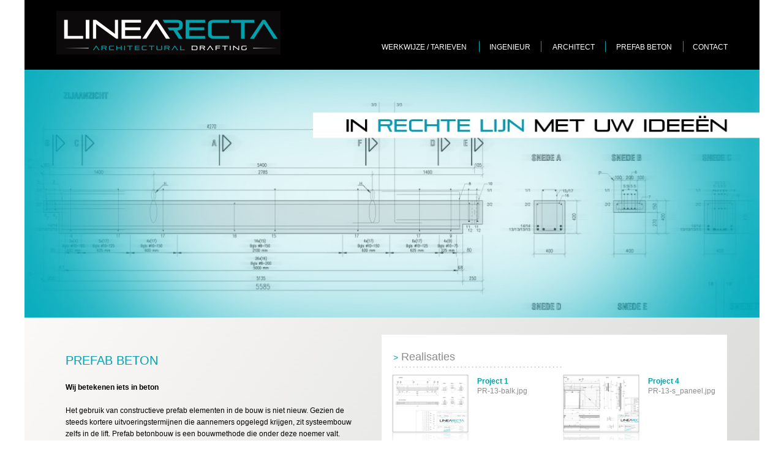

--- FILE ---
content_type: text/html
request_url: http://linearecta.eu/Linea_Reacta/Prefab_beton.html
body_size: 3092
content:
<?xml version="1.0" encoding="UTF-8"?>
<!DOCTYPE html PUBLIC "-//W3C//DTD XHTML 1.0 Transitional//EN" "http://www.w3.org/TR/xhtml1/DTD/xhtml1-transitional.dtd">


<html xmlns="http://www.w3.org/1999/xhtml" xml:lang="nl" lang="nl">
  <head>
    <meta http-equiv="Content-Type" content="text/html; charset=UTF-8" />
    <meta name="Generator" content="iWeb 3.0.4" />
    <meta name="iWeb-Build" content="local-build-20130905" />
    <meta http-equiv="X-UA-Compatible" content="IE=EmulateIE7" />
    <meta name="viewport" content="width=1200" />
    <title>Prefab beton</title>
    <link rel="stylesheet" type="text/css" media="screen,print" href="Prefab_beton_files/Prefab_beton.css" />
    <!--[if lt IE 8]><link rel='stylesheet' type='text/css' media='screen,print' href='Prefab_beton_files/Prefab_betonIE.css'/><![endif]-->
    <!--[if gte IE 8]><link rel='stylesheet' type='text/css' media='screen,print' href='Media/IE8.css'/><![endif]-->
    <script type="text/javascript" src="Scripts/iWebSite.js"></script>
    <script type="text/javascript" src="Scripts/iWebImage.js"></script>
    <script type="text/javascript" src="Prefab_beton_files/Prefab_beton.js"></script>
  </head>
  <body style="background: rgb(255, 255, 255); margin: 0pt; " onload="onPageLoad();">
    <div style="text-align: center; ">
      <div style="margin-bottom: 0px; margin-left: auto; margin-right: auto; margin-top: 0px; overflow: hidden; position: relative; word-wrap: break-word;  background: rgb(255, 255, 255); text-align: left; width: 1200px; " id="body_content">
        <div style="float: left; margin-left: 0px; position: relative; width: 1200px; z-index: 0; " id="nav_layer">
          <div style="height: 0px; line-height: 0px; " class="bumper"> </div>
          <div style="clear: both; height: 0px; line-height: 0px; " class="spacer"> </div>
        </div>
        <div style="float: left; height: 0px; line-height: 0px; margin-left: 0px; position: relative; width: 1200px; z-index: 10; " id="header_layer">
          <div style="height: 0px; line-height: 0px; " class="bumper"> </div>
        </div>
        <div style="margin-left: 0px; position: relative; width: 1200px; z-index: 5; " id="body_layer">
          <div style="height: 0px; line-height: 0px; " class="bumper"> </div>
          <div id="id1" style="height: 521px; left: -1px; position: absolute; top: 501px; width: 1201px; z-index: 1; " class="style_SkipStroke shape-with-text">
            <div class="text-content graphic_shape_layout_style_default_External_1201_521" style="padding: 0px; ">
              <div class="graphic_shape_layout_style_default"></div>
            </div>
          </div>
          


          <div id="id2" style="height: 136px; left: -1px; position: absolute; top: -7px; width: 1201px; z-index: 1; " class="style_SkipStroke_1 shape-with-text">
            <div class="text-content graphic_shape_layout_style_default_External_1201_136" style="padding: 0px; ">
              <div class="graphic_shape_layout_style_default"></div>
            </div>
          </div>
          


          <div style="height: 71px; width: 366px;  height: 71px; left: 52px; position: absolute; top: 18px; width: 366px; z-index: 1; " class="tinyText stroke_0">
            <div style="position: relative; width: 366px; ">
              <a href="Home.html" title="Home.html"><img src="Prefab_beton_files/shapeimage_1.png" alt="" style="height: 71px; left: 0px; position: absolute; top: 0px; width: 366px; " /></a>
            </div>
          </div>
          


          <div id="id3" style="height: 24px; left: 1087px; position: absolute; top: 65px; width: 82px; z-index: 1; " class="style_SkipStroke_2 shape-with-text">
            <div class="text-content graphic_textbox_layout_style_default_External_82_24" style="padding: 0px; ">
              <div class="graphic_textbox_layout_style_default">
                <p style="padding-bottom: 0pt; padding-top: 0pt; " class="paragraph_style"><a class="class1" title="Contact.html" href="Contact.html">CONTACT</a></p>
              </div>
            </div>
          </div>
          


          <div id="id4" style="height: 24px; left: 755px; position: absolute; top: 65px; width: 89px; z-index: 1; " class="style_SkipStroke_2 shape-with-text">
            <div class="text-content graphic_textbox_layout_style_default_External_89_24" style="padding: 0px; ">
              <div class="graphic_textbox_layout_style_default">
                <p style="padding-bottom: 0pt; padding-top: 0pt; " class="paragraph_style"><a class="class2" title="Ingenieur.html" href="Ingenieur.html">INGENIEUR</a></p>
              </div>
            </div>
          </div>
          


          <div id="id5" style="height: 24px; left: 579px; position: absolute; top: 65px; width: 163px; z-index: 1; " class="style_SkipStroke_2 shape-with-text">
            <div class="text-content graphic_textbox_layout_style_default_External_163_24" style="padding: 0px; ">
              <div class="graphic_textbox_layout_style_default">
                <p style="padding-bottom: 0pt; padding-top: 0pt; " class="paragraph_style"><a class="class3" title="Werkwijze_tarieven.html" href="Werkwijze_tarieven.html">WERKWIJZE / TARIEVEN</a></p>
              </div>
            </div>
          </div>
          


          <div id="id6" style="height: 24px; left: 962px; position: absolute; top: 65px; width: 120px; z-index: 1; " class="style_SkipStroke_2 shape-with-text">
            <div class="text-content graphic_textbox_layout_style_default_External_120_24" style="padding: 0px; ">
              <div class="graphic_textbox_layout_style_default">
                <p style="padding-bottom: 0pt; padding-top: 0pt; " class="paragraph_style"><a class="class4" title="" href="">PREFAB BETON</a></p>
              </div>
            </div>
          </div>
          


          <div style="height: 18px; width: 1px;  height: 18px; left: 742px; position: absolute; top: 67px; width: 0px; z-index: 1; " class="tinyText">
            <div style="position: relative; width: 0px; ">
              <img src="Prefab_beton_files/shapeimage_2.jpg" alt="" style="height: 18px; left: 0px; position: absolute; top: 0px; width: 1px; " />
            </div>
          </div>
          


          <div id="id7" style="height: 24px; left: 858px; position: absolute; top: 65px; width: 90px; z-index: 1; " class="style_SkipStroke_2 shape-with-text">
            <div class="text-content graphic_textbox_layout_style_default_External_90_24" style="padding: 0px; ">
              <div class="graphic_textbox_layout_style_default">
                <p style="padding-bottom: 0pt; padding-top: 0pt; " class="paragraph_style"><a class="class5" title="Architect.html" href="Architect.html">ARCHITECT</a></p>
              </div>
            </div>
          </div>
          


          <div style="height: 18px; width: 1px;  height: 18px; left: 843px; position: absolute; top: 67px; width: 0px; z-index: 1; " class="tinyText">
            <div style="position: relative; width: 0px; ">
              <img src="Prefab_beton_files/shapeimage_3.jpg" alt="" style="height: 18px; left: 0px; position: absolute; top: 0px; width: 1px; " />
            </div>
          </div>
          


          <div style="height: 18px; width: 1px;  height: 18px; left: 948px; position: absolute; top: 67px; width: 0px; z-index: 1; " class="tinyText">
            <div style="position: relative; width: 0px; ">
              <img src="Prefab_beton_files/shapeimage_4.jpg" alt="" style="height: 18px; left: 0px; position: absolute; top: 0px; width: 1px; " />
            </div>
          </div>
          


          <div style="height: 18px; width: 1px;  height: 18px; left: 1075px; position: absolute; top: 67px; width: 0px; z-index: 1; " class="tinyText">
            <div style="position: relative; width: 0px; ">
              <img src="Prefab_beton_files/shapeimage_5.jpg" alt="" style="height: 18px; left: 0px; position: absolute; top: 0px; width: 1px; " />
            </div>
          </div>
          


          <div id="id8" style="height: 150px; left: -9px; position: absolute; top: 1000px; width: 1209px; z-index: 1; " class="style_SkipStroke_1 shape-with-text">
            <div class="text-content graphic_shape_layout_style_default_External_1209_150" style="padding: 0px; ">
              <div class="graphic_shape_layout_style_default"></div>
            </div>
          </div>
          


          <div id="id9" style="height: 387px; left: 63px; position: absolute; top: 569px; width: 485px; z-index: 1; " class="style_SkipStroke_2 shape-with-text">
            <div class="text-content graphic_textbox_layout_style_default_External_485_387" style="padding: 0px; ">
              <div class="graphic_textbox_layout_style_default">
                <p style="padding-top: 0pt; " class="paragraph_style_1">PREFAB BETON<br /></p>
                <p class="paragraph_style_2"><br /></p>
                <p class="paragraph_style_2"><span class="style">Wij betekenen iets in beton<br /></span></p>
                <p class="paragraph_style_2"><span class="style"><br /></span></p>
                <p class="paragraph_style_2">Het gebruik van constructieve prefab elementen in de bouw is niet nieuw. Gezien de steeds kortere uitvoeringstermijnen die aannemers opgelegd krijgen, zit systeembouw zelfs in de lift. Prefab betonbouw is een bouwmethode die onder deze noemer valt.<br /></p>
                <p class="paragraph_style_2"><br /></p>
                <p class="paragraph_style_2">Prefab beton heeft vele voordelen, waaronder een beduidend snellere uitvoeringstermijn op de werf. Een ander pluspunt is de kwaliteit van de producten. Deze is superieur aangezien ze in gecontroleerde, industriële omgeving vervaardigd werd.<br /></p>
                <p class="paragraph_style_2"><br /></p>
                <p style="padding-bottom: 0pt; " class="paragraph_style_2">Belangrijk bij de fabricage van deze “precast concrete structures” is een goede voorbereiding. Bouwkundig tekenbureau Linea Recta denkt hierin constructief met je mee. Onze kennis en ervaring kan een grote meerwaarde betekenen in de fase “engineering” van: balken, kolommen, plinten, sandwich panelen, trappen, terrassen, welfsels, tribune elementen, funderingssokkels, ...</p>
              </div>
            </div>
          </div>
          


          <div id="id10" style="height: 426px; left: 583px; position: absolute; top: 547px; width: 564px; z-index: 1; " class="style_SkipStroke_3 shape-with-text">
            <div class="text-content graphic_shape_layout_style_default_External_564_426" style="padding: 0px; ">
              <div class="graphic_shape_layout_style_default"></div>
            </div>
          </div>
          


          <div id="id11" style="height: 33px; left: 598px; position: absolute; top: 566px; width: 282px; z-index: 1; " class="style_SkipStroke_2 shape-with-text">
            <div class="text-content graphic_textbox_layout_style_default_External_282_33" style="padding: 0px; ">
              <div class="graphic_textbox_layout_style_default">
                <p style="padding-bottom: 0pt; padding-top: 0pt; " class="paragraph_style_3"><span style="line-height: 24px; " class="style_1">&gt;</span> Realisaties</p>
              </div>
            </div>
          </div>
          


          <div style="height: 2px; width: 280px;  height: 1px; left: 600px; position: absolute; top: 600px; width: 280px; z-index: 1; " class="tinyText">
            <div style="position: relative; width: 280px; ">
              <img src="Prefab_beton_files/shapeimage_6.png" alt="" style="height: 2px; left: 0px; margin-left: 4px; margin-top: -1px; position: absolute; top: 0px; width: 273px; " />
            </div>
          </div>
          


          <div id="id12" style="height: 40px; left: 735px; position: absolute; top: 613px; width: 165px; z-index: 1; " class="style_SkipStroke_2 shape-with-text">
            <div class="text-content graphic_textbox_layout_style_default_External_165_40" style="padding: 0px; ">
              <div class="graphic_textbox_layout_style_default">
                <p style="padding-top: 0pt; " class="paragraph_style_4">Project 1<br /></p>
                <p style="padding-bottom: 0pt; " class="paragraph_style_5"><a class="class6" title="Prefab_beton_files/PREFAB-1.jpg" href="Prefab_beton_files/PREFAB-1.jpg">PR-13-balk.jpg</a></p>
              </div>
            </div>
          </div>
          


          <div style="height: 93px; width: 123px;  height: 93px; left: 601px; position: absolute; top: 613px; width: 123px; z-index: 1; " class="tinyText stroke_1 reflection_0">
            <div style="position: relative; width: 123px; ">
              <img src="Prefab_beton_files/shapeimage_7.png" alt="" style="height: 93px; left: 0px; position: absolute; top: 0px; width: 123px; " />
            </div>
          </div>
          


          <div id="id13" style="height: 40px; left: 1014px; position: absolute; top: 613px; width: 165px; z-index: 1; " class="style_SkipStroke_2 shape-with-text">
            <div class="text-content graphic_textbox_layout_style_default_External_165_40" style="padding: 0px; ">
              <div class="graphic_textbox_layout_style_default">
                <p style="padding-top: 0pt; " class="paragraph_style_4">Project 4<br /></p>
                <p style="padding-bottom: 0pt; " class="paragraph_style_5"><a class="class7" title="Prefab_beton_files/PREFAB-4.jpg" href="Prefab_beton_files/PREFAB-4.jpg">PR-13-s_paneel.jpg</a></p>
              </div>
            </div>
          </div>
          


          <div style="height: 93px; width: 123px;  height: 93px; left: 880px; position: absolute; top: 613px; width: 123px; z-index: 1; " class="tinyText stroke_2 reflection_1">
            <div style="position: relative; width: 123px; ">
              <img src="Prefab_beton_files/shapeimage_8.png" alt="" style="height: 93px; left: 0px; position: absolute; top: 0px; width: 123px; " />
            </div>
          </div>
          


          <div id="id14" style="height: 40px; left: 735px; position: absolute; top: 737px; width: 165px; z-index: 1; " class="style_SkipStroke_2 shape-with-text">
            <div class="text-content graphic_textbox_layout_style_default_External_165_40" style="padding: 0px; ">
              <div class="graphic_textbox_layout_style_default">
                <p style="padding-top: 0pt; " class="paragraph_style_4">Project 2<br /></p>
                <p style="padding-bottom: 0pt; " class="paragraph_style_5"><a class="class8" title="Prefab_beton_files/PREFAB-2.jpg" href="Prefab_beton_files/PREFAB-2.jpg">PR-13-kolom.jpg</a></p>
              </div>
            </div>
          </div>
          


          <div style="height: 93px; width: 123px;  height: 93px; left: 601px; position: absolute; top: 737px; width: 123px; z-index: 1; " class="tinyText stroke_3 reflection_2">
            <div style="position: relative; width: 123px; ">
              <img src="Prefab_beton_files/shapeimage_9.png" alt="" style="height: 93px; left: 0px; position: absolute; top: 0px; width: 123px; " />
            </div>
          </div>
          


          <div id="id15" style="height: 40px; left: 1014px; position: absolute; top: 737px; width: 165px; z-index: 1; " class="style_SkipStroke_2 shape-with-text">
            <div class="text-content graphic_textbox_layout_style_default_External_165_40" style="padding: 0px; ">
              <div class="graphic_textbox_layout_style_default">
                <p style="padding-top: 0pt; " class="paragraph_style_4">Project 5<br /></p>
                <p style="padding-bottom: 0pt; " class="paragraph_style_5"><a class="class9" title="Prefab_beton_files/PREFAB-5.jpg" href="Prefab_beton_files/PREFAB-5.jpg">PR-13-terras.jpg</a></p>
              </div>
            </div>
          </div>
          


          <div style="height: 93px; width: 123px;  height: 93px; left: 880px; position: absolute; top: 737px; width: 123px; z-index: 1; " class="tinyText stroke_4 reflection_3">
            <div style="position: relative; width: 123px; ">
              <img src="Prefab_beton_files/shapeimage_10.png" alt="" style="height: 93px; left: 0px; position: absolute; top: 0px; width: 123px; " />
            </div>
          </div>
          


          <div id="id16" style="height: 40px; left: 734px; position: absolute; top: 860px; width: 165px; z-index: 1; " class="style_SkipStroke_2 shape-with-text">
            <div class="text-content graphic_textbox_layout_style_default_External_165_40" style="padding: 0px; ">
              <div class="graphic_textbox_layout_style_default">
                <p style="padding-top: 0pt; " class="paragraph_style_4">Project 3<br /></p>
                <p style="padding-bottom: 0pt; " class="paragraph_style_5"><a class="class10" title="Prefab_beton_files/PR-13-trap.jpg" href="Prefab_beton_files/PR-13-trap.jpg">PR-13-trap.jpg</a></p>
              </div>
            </div>
          </div>
          


          <div style="height: 93px; width: 123px;  height: 93px; left: 600px; position: absolute; top: 860px; width: 123px; z-index: 1; " class="tinyText stroke_5 reflection_4">
            <div style="position: relative; width: 123px; ">
              <img src="Prefab_beton_files/shapeimage_11.png" alt="" style="height: 93px; left: 0px; position: absolute; top: 0px; width: 123px; " />
            </div>
          </div>
          


          <div id="id17" style="height: 40px; left: 1015px; position: absolute; top: 860px; width: 165px; z-index: 1; " class="style_SkipStroke_2 shape-with-text">
            <div class="text-content graphic_textbox_layout_style_default_External_165_40" style="padding: 0px; ">
              <div class="graphic_textbox_layout_style_default">
                <p style="padding-top: 0pt; " class="paragraph_style_4">Project 6<br /></p>
                <p style="padding-bottom: 0pt; " class="paragraph_style_5"><a class="class11" title="Prefab_beton_files/PR-13-welfsels.jpg" href="Prefab_beton_files/PR-13-welfsels.jpg">PR-13-welfsels.jpg</a></p>
              </div>
            </div>
          </div>
          


          <div style="height: 93px; width: 123px;  height: 93px; left: 881px; position: absolute; top: 860px; width: 123px; z-index: 1; " class="tinyText stroke_6 reflection_5">
            <div style="position: relative; width: 123px; ">
              <img src="Prefab_beton_files/shapeimage_12.png" alt="" style="height: 93px; left: 0px; position: absolute; top: 0px; width: 123px; " />
            </div>
          </div>
          


          <div style="height: 405px; width: 1215px;  height: 405px; left: -14px; position: absolute; top: 114px; width: 1215px; z-index: 1; " class="tinyText style_SkipStroke_4 stroke_0">
            <img src="Prefab_beton_files/Banner5.jpg" alt="" style="border: none; height: 405px; width: 1215px; " />
          </div>
          <div style="height: 1000px; line-height: 1000px; " class="spacer"> </div>
        </div>
        <div style="height: 150px; margin-left: 0px; position: relative; width: 1200px; z-index: 15; " id="footer_layer">
          <div style="height: 0px; line-height: 0px; " class="bumper"> </div>
          <div id="id18" style="height: 95px; left: 930px; position: absolute; top: 31px; width: 220px; z-index: 1; " class="style_SkipStroke_2 shape-with-text">
            <div class="text-content graphic_textbox_layout_style_default_External_220_95" style="padding: 0px; ">
              <div class="graphic_textbox_layout_style_default">
                <p style="padding-top: 0pt; " class="paragraph_style_6">LINEA RECTA<br /></p>
                <p class="paragraph_style_7">Dellestraat 40<br /></p>
                <p class="paragraph_style_7">B-3520 Zonhoven<br /></p>
                <p class="paragraph_style_7">T +32 (0)477 25 50 72<br /></p>
                <p style="padding-bottom: 0pt; " class="paragraph_style_7"><a class="class12" title="mailto:info@linearecta.eu" href="mailto:info@linearecta.eu">info@linearecta.eu</a></p>
              </div>
            </div>
          </div>
          


          <div id="id19" style="height: 31px; left: 63px; position: absolute; top: 31px; width: 220px; z-index: 1; " class="style_SkipStroke_2 shape-with-text">
            <div class="text-content graphic_textbox_layout_style_default_External_220_31" style="padding: 0px; ">
              <div class="graphic_textbox_layout_style_default">
                <p style="padding-top: 0pt; " class="paragraph_style_8">© 2013 Linea Recta <br /></p>
                <p style="padding-bottom: 0pt; " class="paragraph_style_9">Alle rechten voorbehouden</p>
              </div>
            </div>
          </div>
          


          <div style="height: 30px; width: 88px;  height: 30px; left: 64px; position: absolute; top: 85px; width: 88px; z-index: 1; " class="tinyText style_SkipStroke_4 stroke_0">
            <img src="Prefab_beton_files/Unknown.jpg" alt="" style="border: none; height: 30px; width: 89px; " />
          </div>
          


          <div style="height: 30px; width: 116px;  height: 30px; left: 166px; position: absolute; top: 85px; width: 116px; z-index: 1; " class="tinyText style_SkipStroke_4 stroke_0">
            <img src="Prefab_beton_files/BLOG-AUTOCAD-LOGO%5B1%5D.png" alt="" style="border: none; height: 30px; width: 116px; " />
          </div>
        </div>
      </div>
    </div>
  </body>
</html>




--- FILE ---
content_type: text/css
request_url: http://linearecta.eu/Linea_Reacta/Prefab_beton_files/Prefab_beton.css
body_size: 1164
content:
.paragraph_style {
    color: rgb(255, 255, 255);
    font-family: 'ArialMT', 'Arial', sans-serif;
    font-size: 12px;
    font-stretch: normal;
    font-style: normal;
    font-variant: normal;
    font-weight: 400;
    letter-spacing: 0;
    line-height: 17px;
    margin-bottom: 0px;
    margin-left: 0px;
    margin-right: 0px;
    margin-top: 0px;
    opacity: 1.00;
    padding-bottom: 0px;
    padding-top: 0px;
    text-align: left;
    text-decoration: none;
    text-indent: 0px;
    text-transform: none;
}
.paragraph_style_1 {
    color: rgb(0, 161, 171);
    font-family: 'ArialMT', 'Arial', sans-serif;
    font-size: 20px;
    font-stretch: normal;
    font-style: normal;
    font-variant: normal;
    font-weight: 400;
    letter-spacing: 0;
    line-height: 34px;
    margin-bottom: 0px;
    margin-left: 0px;
    margin-right: 0px;
    margin-top: 0px;
    opacity: 1.00;
    padding-bottom: 0px;
    padding-top: 0px;
    text-align: left;
    text-decoration: none;
    text-indent: 0px;
    text-transform: none;
}
.paragraph_style_2 {
    color: rgb(0, 0, 0);
    font-family: 'ArialMT', 'Arial', sans-serif;
    font-size: 12px;
    font-stretch: normal;
    font-style: normal;
    font-variant: normal;
    font-weight: 400;
    letter-spacing: 0;
    line-height: 21px;
    margin-bottom: 0px;
    margin-left: 0px;
    margin-right: 0px;
    margin-top: 0px;
    opacity: 1.00;
    padding-bottom: 0px;
    padding-top: 0px;
    text-align: left;
    text-decoration: none;
    text-indent: 0px;
    text-transform: none;
}
.style {
    font-family: 'Arial-BoldMT', 'Arial', sans-serif;
    font-size: 12px;
    font-stretch: normal;
    font-style: normal;
    font-weight: 700;
    line-height: 21px;
}
.paragraph_style_3 {
    color: rgb(138, 139, 138);
    font-family: 'ArialMT', 'Arial', sans-serif;
    font-size: 18px;
    font-stretch: normal;
    font-style: normal;
    font-variant: normal;
    font-weight: 400;
    letter-spacing: 0;
    line-height: 31px;
    margin-bottom: 0px;
    margin-left: 0px;
    margin-right: 0px;
    margin-top: 0px;
    opacity: 1.00;
    padding-bottom: 0px;
    padding-top: 0px;
    text-align: left;
    text-decoration: none;
    text-indent: 0px;
    text-transform: none;
}
.style_1 {
    color: rgb(0, 161, 171);
    font-family: 'ArialMT', 'Arial', sans-serif;
    font-size: 14px;
    font-stretch: normal;
    font-style: normal;
    font-weight: 400;
    line-height: 24px;
    opacity: 1.00;
}
.paragraph_style_4 {
    color: rgb(0, 161, 171);
    font-family: 'Arial-BoldMT', 'Arial', sans-serif;
    font-size: 12px;
    font-stretch: normal;
    font-style: normal;
    font-variant: normal;
    font-weight: 700;
    letter-spacing: 0;
    line-height: 14px;
    margin-bottom: 0px;
    margin-left: 0px;
    margin-right: 0px;
    margin-top: 0px;
    opacity: 1.00;
    padding-bottom: 0px;
    padding-top: 0px;
    text-align: left;
    text-decoration: none;
    text-indent: 0px;
    text-transform: none;
}
.paragraph_style_5 {
    color: rgb(138, 139, 138);
    font-family: 'ArialMT', 'Arial', sans-serif;
    font-size: 12px;
    font-stretch: normal;
    font-style: normal;
    font-variant: normal;
    font-weight: 400;
    letter-spacing: 0;
    line-height: 21px;
    margin-bottom: 0px;
    margin-left: 0px;
    margin-right: 0px;
    margin-top: 0px;
    opacity: 1.00;
    padding-bottom: 0px;
    padding-top: 0px;
    text-align: left;
    text-decoration: none;
    text-indent: 0px;
    text-transform: none;
}
.paragraph_style_6 {
    color: rgb(0, 161, 171);
    font-family: 'Arial-BoldMT', 'Arial', sans-serif;
    font-size: 15px;
    font-stretch: normal;
    font-style: normal;
    font-variant: normal;
    font-weight: 700;
    letter-spacing: 0;
    line-height: 20px;
    margin-bottom: 0px;
    margin-left: 0px;
    margin-right: 0px;
    margin-top: 0px;
    opacity: 1.00;
    padding-bottom: 0px;
    padding-top: 0px;
    text-align: right;
    text-decoration: none;
    text-indent: 0px;
    text-transform: none;
}
.paragraph_style_7 {
    color: rgb(255, 255, 255);
    font-family: 'ArialMT', 'Arial', sans-serif;
    font-size: 11px;
    font-stretch: normal;
    font-style: normal;
    font-variant: normal;
    font-weight: 400;
    letter-spacing: 0;
    line-height: 14px;
    margin-bottom: 0px;
    margin-left: 0px;
    margin-right: 0px;
    margin-top: 0px;
    opacity: 1.00;
    padding-bottom: 0px;
    padding-top: 0px;
    text-align: right;
    text-decoration: none;
    text-indent: 0px;
    text-transform: none;
}
.paragraph_style_8 {
    color: rgb(160, 161, 160);
    font-family: 'ArialMT', 'Arial', sans-serif;
    font-size: 9px;
    font-stretch: normal;
    font-style: normal;
    font-variant: normal;
    font-weight: 400;
    letter-spacing: 0;
    line-height: 12px;
    margin-bottom: 0px;
    margin-left: 0px;
    margin-right: 0px;
    margin-top: 0px;
    opacity: 1.00;
    padding-bottom: 0px;
    padding-top: 0px;
    text-align: left;
    text-decoration: none;
    text-indent: 0px;
    text-transform: none;
}
.paragraph_style_9 {
    color: rgb(0, 161, 171);
    font-family: 'ArialMT', 'Arial', sans-serif;
    font-size: 9px;
    font-stretch: normal;
    font-style: normal;
    font-variant: normal;
    font-weight: 400;
    letter-spacing: 0;
    line-height: 12px;
    margin-bottom: 0px;
    margin-left: 0px;
    margin-right: 0px;
    margin-top: 0px;
    opacity: 1.00;
    padding-bottom: 0px;
    padding-top: 0px;
    text-align: left;
    text-decoration: none;
    text-indent: 0px;
    text-transform: none;
}
.style_SkipStroke_2 {
    background: transparent;
    opacity: 1.00;
}
.style_SkipStroke {
    background: transparent url(backgroundimage_1.jpg) no-repeat scroll center center;
    opacity: 1.00;
}
.style_SkipStroke_1 {
    background: rgb(0, 0, 0);
    opacity: 1.00;
}
.style_SkipStroke_3 {
    background: rgb(255, 255, 255);
    opacity: 1.00;
}
.style_SkipStroke_4 {
    background: transparent;
    opacity: 1.00;
}
.Body {
    color: rgb(88, 77, 77);
    font-family: 'ArialMT', 'Arial', sans-serif;
    font-size: 15px;
    font-stretch: normal;
    font-style: normal;
    font-variant: normal;
    font-weight: 400;
    letter-spacing: 0;
    line-height: 20px;
    margin-bottom: 0px;
    margin-left: 0px;
    margin-right: 0px;
    margin-top: 0px;
    opacity: 1.00;
    padding-bottom: 0px;
    padding-top: 0px;
    text-align: left;
    text-decoration: none;
    text-indent: 0px;
    text-transform: none;
}
.Free_Form {
    color: rgb(88, 77, 77);
    font-family: 'ArialMT', 'Arial', sans-serif;
    font-size: 15px;
    font-stretch: normal;
    font-style: normal;
    font-variant: normal;
    font-weight: 400;
    letter-spacing: 0;
    line-height: 20px;
    margin-bottom: 0px;
    margin-left: 0px;
    margin-right: 0px;
    margin-top: 0px;
    opacity: 1.00;
    padding-bottom: 0px;
    padding-top: 0px;
    text-align: left;
    text-decoration: none;
    text-indent: 0px;
    text-transform: none;
}
.graphic_image_style_default_SkipStroke {
    background: transparent;
    opacity: 1.00;
}
.graphic_shape_layout_style_default_External_1201_136 {
    position: relative;
}
.graphic_shape_layout_style_default_External_1201_521 {
    position: relative;
}
.graphic_shape_layout_style_default_External_1209_150 {
    position: relative;
}
.graphic_shape_layout_style_default {
    padding: 4px;
}
.graphic_shape_layout_style_default_External_564_426 {
    position: relative;
}
.graphic_shape_style_default_SkipStroke {
    background: rgb(255, 255, 255);
    opacity: 1.00;
}
.graphic_textbox_layout_style_default {
    padding: 4px;
}
.graphic_textbox_layout_style_default_External_220_95 {
    position: relative;
}
.graphic_textbox_layout_style_default_External_89_24 {
    position: relative;
}
.graphic_textbox_layout_style_default_External_220_31 {
    position: relative;
}
.graphic_textbox_layout_style_default_External_163_24 {
    position: relative;
}
.graphic_textbox_layout_style_default_External_485_387 {
    position: relative;
}
.graphic_textbox_layout_style_default_External_90_24 {
    position: relative;
}
.graphic_textbox_layout_style_default_External_282_33 {
    position: relative;
}
.graphic_textbox_layout_style_default_External_82_24 {
    position: relative;
}
.graphic_textbox_layout_style_default_External_165_40 {
    position: relative;
}
.graphic_textbox_layout_style_default_External_120_24 {
    position: relative;
}
.graphic_textbox_style_default_SkipStroke {
    background: transparent;
    opacity: 1.00;
}
a {
    color: rgb(255, 255, 255);
    text-decoration: none;
}
a:visited {
    color: rgb(255, 255, 255);
    text-decoration: none;
}
a.class1 {
    color: rgb(255, 255, 255);
    text-decoration: none;
}
a.class1:visited {
    color: rgb(255, 255, 255);
    text-decoration: none;
}
a.class1:hover {
    color: rgb(0, 161, 171);
}
a.class10 {
    color: rgb(138, 139, 138);
    text-decoration: none;
}
a.class10:visited {
    color: rgb(138, 139, 138);
    text-decoration: none;
}
a.class10:hover {
    color: rgb(0, 161, 171);
}
a.class11 {
    color: rgb(138, 139, 138);
    text-decoration: none;
}
a.class11:visited {
    color: rgb(138, 139, 138);
    text-decoration: none;
}
a.class11:hover {
    color: rgb(0, 161, 171);
}
a.class12 {
    color: rgb(255, 255, 255);
    text-decoration: none;
}
a.class12:visited {
    color: rgb(255, 255, 255);
    text-decoration: none;
}
a.class12:hover {
    color: rgb(0, 161, 171);
}
a.class2 {
    color: rgb(255, 255, 255);
    text-decoration: none;
}
a.class2:visited {
    color: rgb(255, 255, 255);
    text-decoration: none;
}
a.class2:hover {
    color: rgb(0, 161, 171);
}
a.class3 {
    color: rgb(255, 255, 255);
    text-decoration: none;
}
a.class3:visited {
    color: rgb(255, 255, 255);
    text-decoration: none;
}
a.class3:hover {
    color: rgb(0, 161, 171);
}
a.class4 {
    color: rgb(255, 255, 255);
    text-decoration: none;
}
a.class4:visited {
    color: rgb(255, 255, 255);
    text-decoration: none;
}
a.class4:hover {
    color: rgb(0, 161, 171);
}
a.class5 {
    color: rgb(255, 255, 255);
    text-decoration: none;
}
a.class5:visited {
    color: rgb(255, 255, 255);
    text-decoration: none;
}
a.class5:hover {
    color: rgb(0, 161, 171);
}
a.class6 {
    color: rgb(138, 139, 138);
    text-decoration: none;
}
a.class6:visited {
    color: rgb(138, 139, 138);
    text-decoration: none;
}
a.class6:hover {
    color: rgb(0, 161, 171);
}
a.class7 {
    color: rgb(138, 139, 138);
    text-decoration: none;
}
a.class7:visited {
    color: rgb(138, 139, 138);
    text-decoration: none;
}
a.class7:hover {
    color: rgb(0, 161, 171);
}
a.class8 {
    color: rgb(138, 139, 138);
    text-decoration: none;
}
a.class8:visited {
    color: rgb(138, 139, 138);
    text-decoration: none;
}
a.class8:hover {
    color: rgb(0, 161, 171);
}
a.class9 {
    color: rgb(138, 139, 138);
    text-decoration: none;
}
a.class9:visited {
    color: rgb(138, 139, 138);
    text-decoration: none;
}
a.class9:hover {
    color: rgb(0, 161, 171);
}
a:hover {
    color: rgb(202, 202, 202);
    text-decoration: none;
}
.bumper {
    font-size: 1px;
    line-height: 1px;
}
.spacer {
    font-size: 1px;
    line-height: 1px;
}
body { 
    -webkit-text-size-adjust: none;
}
div { 
    overflow: visible; 
}
img { 
    border: none; 
}
.InlineBlock { 
    display: inline; 
}
.InlineBlock { 
    display: inline-block; 
}
.inline-block {
    display: inline-block;
    vertical-align: baseline;
    margin-bottom:0.3em;
}
.inline-block.shape-with-text {
    vertical-align: bottom;
}
.vertical-align-middle-middlebox {
    display: table;
}
.vertical-align-middle-innerbox {
    display: table-cell;
    vertical-align: middle;
}
div.paragraph {
    position: relative;
}
li.full-width {
    width: 100;
}


--- FILE ---
content_type: text/javascript
request_url: http://linearecta.eu/Linea_Reacta/Prefab_beton_files/Prefab_beton.js
body_size: 807
content:
// Created by iWeb 3.0.4 local-build-20130905

setTransparentGifURL('Media/transparent.gif');function applyEffects()
{var registry=IWCreateEffectRegistry();registry.registerEffects({reflection_3:new IWReflection({opacity:0.50,offset:1.50}),stroke_1:new IWStrokeParts([{rect:new IWRect(-1,1,2,91),url:'Prefab_beton_files/stroke.png'},{rect:new IWRect(-1,-1,2,2),url:'Prefab_beton_files/stroke_1.png'},{rect:new IWRect(1,-1,121,2),url:'Prefab_beton_files/stroke_2.png'},{rect:new IWRect(122,-1,2,2),url:'Prefab_beton_files/stroke_3.png'},{rect:new IWRect(122,1,2,91),url:'Prefab_beton_files/stroke_4.png'},{rect:new IWRect(122,92,2,2),url:'Prefab_beton_files/stroke_5.png'},{rect:new IWRect(1,92,121,2),url:'Prefab_beton_files/stroke_6.png'},{rect:new IWRect(-1,92,2,2),url:'Prefab_beton_files/stroke_7.png'}],new IWSize(123,93)),reflection_0:new IWReflection({opacity:0.50,offset:1.50}),stroke_6:new IWStrokeParts([{rect:new IWRect(-1,1,2,91),url:'Prefab_beton_files/stroke_40.png'},{rect:new IWRect(-1,-1,2,2),url:'Prefab_beton_files/stroke_41.png'},{rect:new IWRect(1,-1,121,2),url:'Prefab_beton_files/stroke_42.png'},{rect:new IWRect(122,-1,2,2),url:'Prefab_beton_files/stroke_43.png'},{rect:new IWRect(122,1,2,91),url:'Prefab_beton_files/stroke_44.png'},{rect:new IWRect(122,92,2,2),url:'Prefab_beton_files/stroke_45.png'},{rect:new IWRect(1,92,121,2),url:'Prefab_beton_files/stroke_46.png'},{rect:new IWRect(-1,92,2,2),url:'Prefab_beton_files/stroke_47.png'}],new IWSize(123,93)),stroke_2:new IWStrokeParts([{rect:new IWRect(-1,1,2,91),url:'Prefab_beton_files/stroke_8.png'},{rect:new IWRect(-1,-1,2,2),url:'Prefab_beton_files/stroke_9.png'},{rect:new IWRect(1,-1,121,2),url:'Prefab_beton_files/stroke_10.png'},{rect:new IWRect(122,-1,2,2),url:'Prefab_beton_files/stroke_11.png'},{rect:new IWRect(122,1,2,91),url:'Prefab_beton_files/stroke_12.png'},{rect:new IWRect(122,92,2,2),url:'Prefab_beton_files/stroke_13.png'},{rect:new IWRect(1,92,121,2),url:'Prefab_beton_files/stroke_14.png'},{rect:new IWRect(-1,92,2,2),url:'Prefab_beton_files/stroke_15.png'}],new IWSize(123,93)),stroke_0:new IWEmptyStroke(),stroke_4:new IWStrokeParts([{rect:new IWRect(-1,1,2,91),url:'Prefab_beton_files/stroke_24.png'},{rect:new IWRect(-1,-1,2,2),url:'Prefab_beton_files/stroke_25.png'},{rect:new IWRect(1,-1,121,2),url:'Prefab_beton_files/stroke_26.png'},{rect:new IWRect(122,-1,2,2),url:'Prefab_beton_files/stroke_27.png'},{rect:new IWRect(122,1,2,91),url:'Prefab_beton_files/stroke_28.png'},{rect:new IWRect(122,92,2,2),url:'Prefab_beton_files/stroke_29.png'},{rect:new IWRect(1,92,121,2),url:'Prefab_beton_files/stroke_30.png'},{rect:new IWRect(-1,92,2,2),url:'Prefab_beton_files/stroke_31.png'}],new IWSize(123,93)),reflection_1:new IWReflection({opacity:0.50,offset:1.50}),reflection_5:new IWReflection({opacity:0.50,offset:1.50}),reflection_2:new IWReflection({opacity:0.50,offset:1.50}),stroke_5:new IWStrokeParts([{rect:new IWRect(-1,1,2,91),url:'Prefab_beton_files/stroke_32.png'},{rect:new IWRect(-1,-1,2,2),url:'Prefab_beton_files/stroke_33.png'},{rect:new IWRect(1,-1,121,2),url:'Prefab_beton_files/stroke_34.png'},{rect:new IWRect(122,-1,2,2),url:'Prefab_beton_files/stroke_35.png'},{rect:new IWRect(122,1,2,91),url:'Prefab_beton_files/stroke_36.png'},{rect:new IWRect(122,92,2,2),url:'Prefab_beton_files/stroke_37.png'},{rect:new IWRect(1,92,121,2),url:'Prefab_beton_files/stroke_38.png'},{rect:new IWRect(-1,92,2,2),url:'Prefab_beton_files/stroke_39.png'}],new IWSize(123,93)),stroke_3:new IWStrokeParts([{rect:new IWRect(-1,1,2,91),url:'Prefab_beton_files/stroke_16.png'},{rect:new IWRect(-1,-1,2,2),url:'Prefab_beton_files/stroke_17.png'},{rect:new IWRect(1,-1,121,2),url:'Prefab_beton_files/stroke_18.png'},{rect:new IWRect(122,-1,2,2),url:'Prefab_beton_files/stroke_19.png'},{rect:new IWRect(122,1,2,91),url:'Prefab_beton_files/stroke_20.png'},{rect:new IWRect(122,92,2,2),url:'Prefab_beton_files/stroke_21.png'},{rect:new IWRect(1,92,121,2),url:'Prefab_beton_files/stroke_22.png'},{rect:new IWRect(-1,92,2,2),url:'Prefab_beton_files/stroke_23.png'}],new IWSize(123,93)),reflection_4:new IWReflection({opacity:0.50,offset:1.50})});registry.applyEffects();}
function hostedOnDM()
{return false;}
function onPageLoad()
{loadMozillaCSS('Prefab_beton_files/Prefab_betonMoz.css')
adjustLineHeightIfTooBig('id1');adjustFontSizeIfTooBig('id1');adjustLineHeightIfTooBig('id2');adjustFontSizeIfTooBig('id2');adjustLineHeightIfTooBig('id3');adjustFontSizeIfTooBig('id3');adjustLineHeightIfTooBig('id4');adjustFontSizeIfTooBig('id4');adjustLineHeightIfTooBig('id5');adjustFontSizeIfTooBig('id5');adjustLineHeightIfTooBig('id6');adjustFontSizeIfTooBig('id6');adjustLineHeightIfTooBig('id7');adjustFontSizeIfTooBig('id7');adjustLineHeightIfTooBig('id8');adjustFontSizeIfTooBig('id8');adjustLineHeightIfTooBig('id9');adjustFontSizeIfTooBig('id9');adjustLineHeightIfTooBig('id10');adjustFontSizeIfTooBig('id10');adjustLineHeightIfTooBig('id11');adjustFontSizeIfTooBig('id11');adjustLineHeightIfTooBig('id12');adjustFontSizeIfTooBig('id12');adjustLineHeightIfTooBig('id13');adjustFontSizeIfTooBig('id13');adjustLineHeightIfTooBig('id14');adjustFontSizeIfTooBig('id14');adjustLineHeightIfTooBig('id15');adjustFontSizeIfTooBig('id15');adjustLineHeightIfTooBig('id16');adjustFontSizeIfTooBig('id16');adjustLineHeightIfTooBig('id17');adjustFontSizeIfTooBig('id17');adjustLineHeightIfTooBig('id18');adjustFontSizeIfTooBig('id18');adjustLineHeightIfTooBig('id19');adjustFontSizeIfTooBig('id19');fixupAllIEPNGBGs();fixAllIEPNGs('Media/transparent.gif');applyEffects()}
